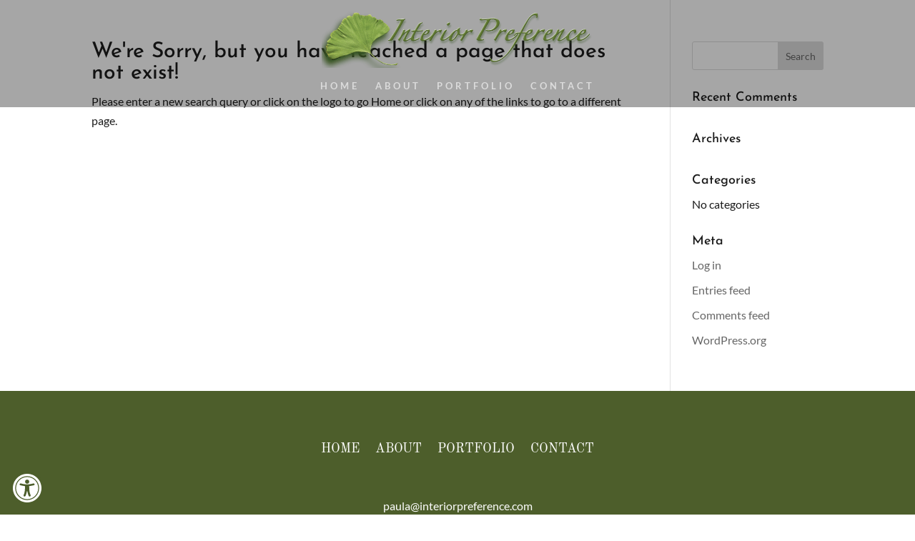

--- FILE ---
content_type: text/css
request_url: https://interior-preference-v1756847428.websitepro-cdn.com/wp-content/plugins/divi-booster/core/icons/divi-booster-icons/icomoon/style.css?ver=3.8.5
body_size: 71
content:
@font-face {
  font-family: 'divi-booster-icons';
  src:  url('fonts/divi-booster-icons.eot?7o75rl');
  src:  url('fonts/divi-booster-icons.eot?7o75rl#iefix') format('embedded-opentype'),
    url('fonts/divi-booster-icons.ttf?7o75rl') format('truetype'),
    url('fonts/divi-booster-icons.woff?7o75rl') format('woff'),
    url('fonts/divi-booster-icons.svg?7o75rl#divi-booster-icons') format('svg');
  font-weight: normal;
  font-style: normal;
  font-display: block;
}

[class^="divi-booster-icons-"], [class*=" divi-booster-icons-"] {
  /* use !important to prevent issues with browser extensions that change fonts */
  font-family: 'divi-booster-icons' !important;
  speak: never;
  font-style: normal;
  font-weight: normal;
  font-variant: normal;
  text-transform: none;
  line-height: 1;

  /* Better Font Rendering =========== */
  -webkit-font-smoothing: antialiased;
  -moz-osx-font-smoothing: grayscale;
}

.divi-booster-icons-linktree:before {
  content: "\e900";
  color: #39e09b;
}
.divi-booster-icons-eventbrite:before {
  content: "\e901";
  color: #eb572c;
}


--- FILE ---
content_type: application/javascript
request_url: https://interior-preference-v1756847428.websitepro-cdn.com/wp-content/uploads/wtfdivi/wp_footer.js?ver=1631563825
body_size: 41
content:
jQuery(function($){$('.et-social-icon a, .et-extra-social-icon a').attr('target','_blank');});jQuery(function($){});jQuery(function($){$('#et-info-phone').wrap(function(){var num=$(this).text();num=num.replace(/[^0-9+]+/g,'-');num=num.replace(/^[-]|[-]$/g,'');return'<a href="tel:'+num+'"></a>';});});jQuery(function($){if(!$('#logo-text').length){$('#logo').after("<div id=\"db_title_and_tagline\"><h2 id=\"logo-text\">Interior Preference<\/h2><\/div>");}});

--- FILE ---
content_type: application/javascript
request_url: https://interior-preference-v1756847428.websitepro-cdn.com/wp-content/plugins/divi-responsive-helper/assets/public/js/misc.min.js?ver=2.5.1
body_size: -68
content:
jQuery,document.addEventListener("DOMContentLoaded",function(){var e=document.querySelectorAll(".et_pb_gallery_items");0<e.length&&e.forEach(e=>{e&&e.getAttribute("data-is-responsive-count")&&(updateGalleryPerPageSettinfs(e),window.addEventListener("resize",()=>updateGalleryPerPageSettinfs(e)))})}),updateGalleryPerPageSettinfs=e=>{var t=JSON.parse(e.getAttribute("data-posts-per-device"));let a;switch(getDeviceType()){case"desktop":a=t.desktop;break;case"tablet":a=t.tablet;break;case"mobile":a=t.phone}e.setAttribute("data-per_page",a)};